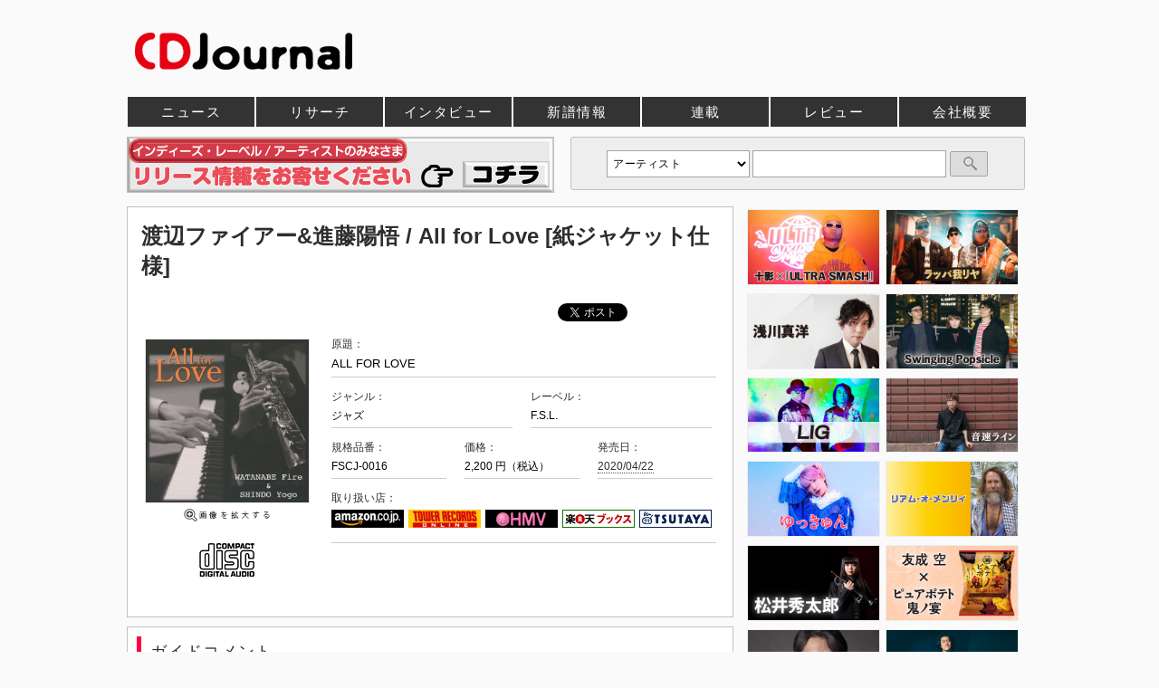

--- FILE ---
content_type: text/html; charset=EUC-JP
request_url: https://artist.cdjournal.com/d/all-for-love/4120030657
body_size: 27091
content:
<!DOCTYPE html><html xmlns="https://www.w3.org/1999/xhtml" xml:lang="ja" lang="ja">
<head>
<!-- Google Tag Manager -->
<script>(function(w,d,s,l,i){w[l]=w[l]||[];w[l].push({'gtm.start':
new Date().getTime(),event:'gtm.js'});var f=d.getElementsByTagName(s)[0],
j=d.createElement(s),dl=l!='dataLayer'?'&l='+l:'';j.async=true;j.src=
'https://www.googletagmanager.com/gtm.js?id='+i+dl;f.parentNode.insertBefore(j,f);
})(window,document,'script','dataLayer','GTM-KW8DDX4');</script>
<!-- End Google Tag Manager -->

<meta http-equiv="content-type" content="text/html; charset=euc-jp" />
<meta http-equiv="content-script-type" content="text/javascript" />
<meta http-equiv="content-style-type"  content="text/css" />
<meta http-equiv='X-UA-Compatible' content='IE=10' /><meta http-equiv='Pragma' content='no-cache'>
<meta http-equiv='Cache-Control' content='no-cache'>
<meta http-equiv='Expires' content='Thu, 01 Dec 1994 16:00:00 GMT'>
<meta name="twitter:card" content="summary_large_image" />
<meta name="twitter:site" content="@CDJournal_staff" />
<meta name="twitter:title" content="渡辺ファイアー&進藤陽悟 / All for Love [紙ジャケット仕様] - CDJournal" />
<meta name="twitter:description" content="渡辺ファイアー&進藤陽悟 / All for Love [紙ジャケット仕様] のリリース情報、レビュー、関連するニュースやタイアップ情報など" />
<meta property="fb:app_id" content="305428016719311" />
<meta property='og:url' content='https://artist.cdjournal.com/d/all-for-love/4120030657' />
<meta property='og:type' content='article' />
<meta property='og:title' content='渡辺ファイアー&進藤陽悟 / All for Love [紙ジャケット仕様] - CDJournal' />
<meta property='og:description' content='渡辺ファイアー&進藤陽悟 / All for Love [紙ジャケット仕様] のリリース情報、レビュー、関連するニュースやタイアップ情報など' />
<meta name="twitter:image" content="https://www.cdjournal.com/image/jacket/large/412003/4120030657.jpg" />
<meta property='og:image' content='https://www.cdjournal.com/image/jacket/large/412003/4120030657.jpg' />
<!--龠龠龠-->
<title>渡辺ファイアー&進藤陽悟 / All for Love [紙ジャケット仕様] - CDJournal</title>
<meta name='description' content="渡辺ファイアー&進藤陽悟 / All for Love [紙ジャケット仕様] のリリース情報、レビュー、関連するニュースやタイアップ情報など">
<meta name='keywords' content='渡辺ファイアー&進藤陽悟 / All for Love [紙ジャケット仕様],ニュース,インタビュー,レビュー,楽曲コメント,タイアップ,CD,DVD,Blu-ray,動画,試聴'>
<meta name='verify-v1' content='4LCx1zeYnFJostuP2G8XLN0Ho25uavW++IN0LcXYZnU=' >
<link rel='canonical' href='https://artist.cdjournal.com/d/all-for-love/4120030657'>
<link rel='shortcut icon' href='https://www.cdjournal.com/main/img/kihon/favicon.ico' />
<link rel='stylesheet' href='https://www.cdjournal.com/main/parts_css/kihon.css?20191003' type='text/css'>
<link rel='stylesheet' href='https://artist.cdjournal.com/parts_css/contents/list.css?20191003' type='text/css'>
<link rel='stylesheet' href='https://artist.cdjournal.com/parts_css/disc_contents.css?20191216' type='text/css'>
<link rel='stylesheet' href='https://www.cdjournal.com/main/parts_modal/modalbox.css' type='text/css'>
<script language="JavaScript">
<!--
	function jumpGenre(x){
		location = x ;
	}

	function openWindow(theURL,winName,winSize) { //v2.0
  		window.open(theURL,winName,winSize);
	}

	var GB_ROOT_DIR = "../../parts_screen/";

	function cdjform_on(y){
		m = document.search_cdj.keyword.value;
		
		if(m == "アーティスト名や記事本文が検索できます。約25万件"){
			document.search_cdj.keyword.value = "";
		}
		
		window.document.onkeydown = checkCSRKey;
	}

	function check(){
		m = document.search_cdj.keyword.value;
		if(m == ""){
			alert("キーワードを入力してください");
			return false;
		}
		
		if(m == "アーティスト名や記事本文が検索できます。約25万件"){
			alert("キーワードを入力してください");
			return false;
		}

	}


//-->
</script><link rel='alternate' type='application/rss+xml' title='CDJournal.com 最新更新情報' href='https://www.cdjournal.com/rss/news.xml' />
<script async='async' src='https://www.googletagservices.com/tag/js/gpt.js'></script>
<script>
  var googletag = googletag || {};
  googletag.cmd = googletag.cmd || [];
</script>

<script>
  googletag.cmd.push(function() {
    googletag.defineSlot('/21797980270/CDJ001', [728, 90], 'div-gpt-ad-1550555861597-0').addService(googletag.pubads());
    googletag.pubads().enableSingleRequest();
    googletag.enableServices();
  });
</script>

<script>
  googletag.cmd.push(function() {
    googletag.defineSlot('/21797980270/CDJ002', [468, 60], 'div-gpt-ad-1550626770784-0').addService(googletag.pubads());
    googletag.pubads().enableSingleRequest();
    googletag.enableServices();
  });
</script>

<script>
  googletag.cmd.push(function() {
    googletag.defineSlot('/21797980270/CDJ003', [300, 250], 'div-gpt-ad-1550627473925-0').addService(googletag.pubads());
    googletag.pubads().enableSingleRequest();
    googletag.enableServices();
  });
</script>

<script>
  googletag.cmd.push(function() {
    googletag.defineSlot('/21797980270/CDJ004', [300, 250], 'div-gpt-ad-1550635531733-0').addService(googletag.pubads());
    googletag.pubads().enableSingleRequest();
    googletag.enableServices();
  });
</script>


</head><body>
<!-- Google Tag Manager (noscript) -->
<noscript><iframe src="https://www.googletagmanager.com/ns.html?id=GTM-KW8DDX4"
height="0" width="0" style="display:none;visibility:hidden"></iframe></noscript>
<!-- End Google Tag Manager (noscript) -->

<a name='pagetop'></a><div id='over_head'><div id='top_logo'><a href='https://www.cdjournal.com/' class='border'><h1 style='line-height:0;'><img src='https://www.cdjournal.com/image/banner/1000/cdj.jpg' alt='音楽、映画の情報サイト、CDJournal (CDジャーナル)'></h1></a></div><!--
<script async src="//pagead2.googlesyndication.com/pagead/js/adsbygoogle.js"></script>
<ins class="adsbygoogle"
     style="display:inline-block;width:728px;height:90px"
     data-ad-client="ca-pub-8135477952737206"
     data-ad-slot="2927233607"></ins>
<script>
(adsbygoogle = window.adsbygoogle || []).push({});
</script>
-->


<!--<div style='float:right'>-->
<div style='display: -webkit-flex;display: flex;'>

<!-- /21797980270/CDJ001 -->
<div id='div-gpt-ad-1550555861597-0' style='height:90px; width:728px;'>
<script>
googletag.cmd.push(function() { googletag.display('div-gpt-ad-1550555861597-0'); });
</script>
</div>
</div>

<!-- Edge対応で挿入  -->
<!--div style='clear:both;margin-bottom:-10px;'></div-->

</div><div id='head_body'><div id='head_con'>
<div id='navi_main'><ul><li class="news"><a href='https://www.cdjournal.com/main/news/' title='ニュース'  >ニュース</a></li><li class="research"><a href='https://www.cdjournal.com/main/research/' title='リサーチ'  >リサーチ</a></li><li class="cdjpush"><a href='https://www.cdjournal.com/main/cdjpush/' title='インタビュー'  >インタビュー</a></li><li class="release"><a href='https://www.cdjournal.com/release/' title='新譜情報'  >新譜情報</a></li><li class="special"><a href='https://www.cdjournal.com/main/special/' title='連載'  >連載</a></li><li class="chart"><a href='https://www.cdjournal.com/main/chart/' title='チャート'  >チャート</a></li><li class="disc"><a href='https://www.cdjournal.com/main/disc/' title='レビュー'  >レビュー</a></li><li class="Company/corporate"><a href='https://www.cdjournal.com/Company/corporate/' title='会社概要'  >会社概要</a></li></ul></div></div></div><div id='con'><div id='contents_body'><script type='text/JavaScript' src='https://artist.cdjournal.com/parts_lightbox/prototype.js'></script>
<script type='text/JavaScript' src='https://artist.cdjournal.com/parts_lightbox/effects.js'></script>
<script type='text/JavaScript' src='https://artist.cdjournal.com/parts_lightbox/lightbox.js'></script>
<script type='text/JavaScript' src='https://artist.cdjournal.com/parts_tooltips/disc_tooltips.js'></script>
<script type='text/JavaScript' src='https://artist.cdjournal.com/parts_script/disc_style.js'></script>
<div id='search_box_right'><form name='search_cdj' method='POST' action='https://www.cdjournal.com/search/search_check/' onSubmit='return check()'><select name='target' class='target'><option value='a' selected >アーティスト</option><option value='cd'>タイトル(CD)</option><option value='av'>タイトル(DVD/Blu-ray)</option></select><input type='text' name='keyword' class='keyword' value=""><input type='submit' value='' class='submit'></form>
</div>
<div id='contents_tree'><div style='margin:-79px 0 0 0;height:65px;'><a href='https://www.cdjournal.com/Company/corporate/support.php' style='border:none;' target='_blank'><img src='https://www.cdjournal.com/image/banner/470/NewRelease.gif?20190624'  style='border: 1px #C0C0C0 solid;'></a></div></div><div class='container'><div id='center_body'><div id='main_body'><h1 id='NWrelart:Head'><span itemprop='itemreviewed'>渡辺ファイアー&進藤陽悟 / All for Love [紙ジャケット仕様]</span></h1><div id='artist_sub' class='text_right'><div id='bookmark'><a href="https://twitter.com/share" class="twitter-share-button">ツイート</a><script>!function(d,s,id){var js,fjs=d.getElementsByTagName(s)[0],p=/^http:/.test(d.location)?'http':'https';if(!d.getElementById(id)){js=d.createElement(s);js.id=id;js.src=p+'://platform.twitter.com/widgets.js';fjs.parentNode.insertBefore(js,fjs);}}(document, 'script', 'twitter-wjs');</script><!-- <div id="fb-root"></div> -->
<script>(function(d, s, id) {
  var js, fjs = d.getElementsByTagName(s)[0];
  if (d.getElementById(id)) return;
  js = d.createElement(s); js.id = id;
  js.src = 'https://connect.facebook.net/ja_JP/sdk.js#xfbml=1&version=v3.2&appId=305428016719311&autoLogAppEvents=1';
  fjs.parentNode.insertBefore(js, fjs);
}(document, 'script', 'facebook-jssdk'));</script>

<div class="fb-share-button" data-href="
https://artist.cdjournal.com/d/all-for-love/4120030657" data-layout="button_count" data-size="small" data-mobile-iframe="true"><a target="_blank" href="https://www.facebook.com/sharer/sharer.php?u=https%3A%2F%2Fdevelopers.facebook.com%2Fdocs%2Fplugins%2F&amp;src=sdkpreparse" class="fb-xfbml-parse-ignore">シェア</a></div>
<a href="https://b.hatena.ne.jp/entry/https://artist.cdjournal.com/d/all-for-love/4120030657" class="hatena-bookmark-button" data-hatena-bookmark-title="CDJournal.com" data-hatena-bookmark-layout="standard" title="はてなブックマークに追加"><img src="https://b.st-hatena.com/images/entry-button/button-only.gif" alt="はてなブックマークに追加" width="20" height="20" style="border: none;" /></a><script type="text/javascript" src="https://b.st-hatena.com/js/bookmark_button.js" charset="utf-8" async="async"></script></div></div>
<div style='clear:both;'></div><div id='discdata_left_body' class='text_center'><a href='https://www.cdjournal.com/image/jacket/large/412003/4120030657.jpg' title='渡辺ファイアー&進藤陽悟 / All for Love [紙ジャケット仕様]' rel='lightbox[disc]' class='border'><img src='https://www.cdjournal.com/image/jacket/large/412003/4120030657.jpg' class='main' alt="渡辺ファイアー&進藤陽悟 / All for Love [紙ジャケット仕様]" title="渡辺ファイアー&進藤陽悟 / All for Love [紙ジャケット仕様]"></a><br /><a href='https://www.cdjournal.com/image/jacket/large/412003/4120030657.jpg' title='渡辺ファイアー&進藤陽悟 / All for Love [紙ジャケット仕様]' rel='lightbox[disc]' class='border'><img src='https://www.cdjournal.com/main/img/lightbox/zoom.gif'></a><div id='format_body' class='m_top'><img src='https://artist.cdjournal.com/img/disc/cd.gif' alt='CD' class='m_bottom'></div></div><div id='discdata_right_body'><ul class='discdata'><li class='all'>原題：<div id='disc_info'>ALL FOR LOVE</div></li><li class='long right'>ジャンル：<div id='disc_info' class='small'>ジャズ</div></li><li class='long'>レーベル：<div id='disc_info' class='small'>F.S.L.</div></li><li class='right'>規格品番：<div id='disc_info' class='small'>FSCJ-0016</div></li><li class='right'>価格：<div id='disc_info' class='small'>2,200 円（税込）</div></li><li>発売日：<div id='disc_info' class='small'><a href='https://www.cdjournal.com/main/calendar/20200422'>2020/04/22</a></div></li><li class='all'>取り扱い店：<div><a href='https://www.cdjournal.com/main/artist/kno.php?shop=amazon&lno=4120030657' target='_blank' class='border'><img src='https://www.cdjournal.com/main/img/shop/amazon.gif' class='line' alt='渡辺ファイアー&進藤陽悟 / All for Love [紙ジャケット仕様]をAmazon.co.jpで購入する' title='渡辺ファイアー&進藤陽悟 / All for Love [紙ジャケット仕様]をAmazon.co.jpで購入する' /></a><a href='https://www.cdjournal.com/main/artist/link.php?shop=tower&lno=FSCJ-0016' target='_blank' class='border'><img src='https://www.cdjournal.com/main/img/shop/tower.gif' class='line' alt='渡辺ファイアー&進藤陽悟 / All for Love [紙ジャケット仕様]を@TOWER.JPで購入する' title='渡辺ファイアー&進藤陽悟 / All for Love [紙ジャケット仕様]を@TOWER.JPで購入する' /></a><a href='https://www.cdjournal.com/main/artist/link.php?shop=hmv_a&lno=FSCJ0016' target='_blank' class='border'><img src='https://www.cdjournal.com/main/img/shop/hmv.gif' class='line' alt='渡辺ファイアー&進藤陽悟 / All for Love [紙ジャケット仕様]をHMV.co.jpで購入する' title='渡辺ファイアー&進藤陽悟 / All for Love [紙ジャケット仕様]をHMV.co.jpで購入する' /></a><a href='https://www.cdjournal.com/main/artist/kno.php?shop=rakuten&lno=4120030657' target='_blank' class='border'><img src='https://www.cdjournal.com/main/img/shop/rakuten.gif' class='line' alt='渡辺ファイアー&進藤陽悟 / All for Love [紙ジャケット仕様]を楽天ブックスで購入する' title='渡辺ファイアー&進藤陽悟 / All for Love [紙ジャケット仕様]を楽天ブックスで購入する' /></a><a href='https://www.cdjournal.com/main/artist/link.php?shop=tsutaya&lno=4120030657' target='_blank' class='border'><img src='https://www.cdjournal.com/main/img/shop/tsutaya.gif' class='line' alt='渡辺ファイアー&進藤陽悟 / All for Love [紙ジャケット仕様]をTSUTAYAで購入する' title='渡辺ファイアー&進藤陽悟 / All for Love [紙ジャケット仕様]をTSUTAYAで購入する'/></a></div><div></div></li></ul><div class='sub_under'></div></div></div><div class='review_body'><div id='prof_category'>ガイドコメント</div><div class='cmt m_top' id='NWrelart:Body' ><span itemprop='description'>森山威男のグループや自己のバンドで活躍するサックス奏者、渡辺ファイアーと、ピアニストの進藤陽悟によるデュオ作品。二人のオリジナル曲を中心に、バカラックやベニー・ゴルソンの名曲も収録。</span></div></div><script language='JavaScript' src='https://artist.cdjournal.com/d/sub/itunes.js'></script>
<div id='NWrelart:Body' class='review_body'><div id='prof_category'>収録曲</div><div class='songlist'><div class='song'><span class='song_left'>01</span><span class='song_title'>ALFIE</span></div>
<div class='song'><span class='song_left'>02</span><span class='song_title'>ALL FOR LOVE</span></div>
<div class='song'><span class='song_left'>03</span><span class='song_title'>BLUE LAKE</span></div>
<div class='song'><span class='song_left'>04</span><span class='song_title'>SUPER SHOT</span></div>
<div class='song'><span class='song_left'>05</span><span class='song_title'>MONK A - KA!</span></div>
<div class='song'><span class='song_left'>06</span><span class='song_title'>PICADOR</span></div>
<div class='song'><span class='song_left'>07</span><span class='song_title'>OUTER MAKER</span></div>
<div class='song'><span class='song_left'>08</span><span class='song_title'>GLOW OF THE SUNSET</span></div>
<div class='song'><span class='song_left'>09</span><span class='song_title'>VENUS</span></div>
<div class='song'><span class='song_left'>10</span><span class='song_title'>LULLABY</span></div>
<div class='song'><span class='song_left'>11</span><span class='song_title'>I REMEMBER CLIFFORD</span></div>
</div></div>
<div class='review_body'><div id='prof_category'>仕様</div><div class='m_left m_top'>紙ジャケット仕様</div></div><div class='review_body'><div id='prof_category'>演奏</div><div class='m_left m_top'>渡辺ファイアー(SS,AS,BRS) 進藤陽悟(P)</div></div><div class='review_body'><div id='prof_category'>録音</div><div class='m_left m_top'>2019.12</div></div>
<script type='text/javascript'>
<!--
window.onload = function(){
enableTooltips('jakect_body');
enableTooltips('format_body');
new Spry.Widget.Accordion("Accordion1", {
duration: 200,
defaultPanel : 0,
useFixedPanelHeights : false
});
}

function after_itunes_song(){
itunes_song('101', '');
}

function xml_al_jacket(x,y){
if(x == 0){
document.getElementById(y).style.height = '100px';
} else {
document.getElementById(y).style.height = '14px';
}
}
//-->
</script>
<div id='artist_body' class='m_top'><div id='prof_category'>アーティスト</div><ul class='artist'><li><div class='art_left text_center'><a href='https://artist.cdjournal.com/artist.php?ano=143287' class='border'><img src='https://www.cdjournal.com/image/jacket/100/410705/4107051761.jpg' class='art' alt="進藤陽悟" title="進藤陽悟"></a></div><div class='art_right_img'><div class='m_bottom'><strong><a href='https://artist.cdjournal.com/artist.php?ano=143287'>進藤陽悟</a></strong></div><div class='profile'>1970年生まれ、京都府京都市出身のジャズ・ピアニスト。上京後に板橋文夫にピアノ、久米大作にキーボードを師事。21歳から始動し、ファンキー末吉、ウェイウェイ・ウーらと“五星旗”を結成。ニューヨーク、香港、北京など海外でも録音やライヴを行なう……</div><div class='no_image_p'></div></div></li><div class='sub_under'></div><li><div class='art_left text_center'><a href='https://artist.cdjournal.com/artist.php?ano=209844' class='border'><img src='https://www.cdjournal.com/main//img/kihon/noimage.jpg' class='main' /></a></div><div class='art_right'><div class='m_bottom'><strong><a href='https://artist.cdjournal.com/artist.php?ano=209844'>渡辺ファイアー</a></strong></div></div></li><div class='sub_under'></div></ul><div class='text_right' id='disc_artist_navi'></div>
</div><div id='data_request'><div class='m_bottom'><strong>※ 掲載情報に間違い、不足がございますか？</strong><div class='m_left'>└ 間違い、不足等がございましたら、<a href='https://www.cdjournal.com/main/help/contact.php?url=1'>こちら</a>からお知らせください。</div></div><div><strong>※ 当サイトに掲載している記事や情報はご提供可能です。</strong><div class='m_left'>└ ニュースやレビュー等の記事、あるいはCD・DVD等のカタログ情報、いずれもご提供可能です。<br />　　 詳しくは<a href='https://www.cdjournal.com/Company/prouse/dataservice.php' target='_blank'>こちら</a>をご覧ください。</div></div></div><script language='JavaScript'>
<!--
//-->
</script>
</div><div id='right_body_' style='margin-left:15px;'><div class='m_top' style='margin-bottom:15px;'>
<!--
<iframe src="https://rcm-fe.amazon-adsystem.com/e/cm?o=9&p=12&l=ur1&category=foodbeverage&f=ifr&linkID=26b233620c86aef3d0d875179a20e134&t=cdjournalcom-22&tracking_id=cdjournalcom-22" width="300" height="250" scrolling="no" border="0" marginwidth="0" style="border:none;" frameborder="0"></iframe>
-->

</div>
<!--
<iframe src="//banners.itunes.apple.com/banner.html?partnerId=&aId=10lpge&bt=promotional&at=Music&st=apple_music&c=jp&l=ja-JP&w=300&h=250&rs=1" frameborder=0 style="overflow-x:hidden;overflow-y:hidden;width:300px;height:250px;border:0px"></iframe>
-->
<div id='cdjpush_br'><a href='https://www.cdjournal.com/main/cdjpush/tokage/1000001808' title='[インタビュー]　十影とULTRA-VYBEによるマイク・パフォーマンス・プロジェクト『ULTRA SMASH』誕生' class='border'><img src='https://www.cdjournal.com/image/interview/top/interview1808.jpg' alt='[インタビュー]　十影とULTRA-VYBEによるマイク・パフォーマンス・プロジェクト『ULTRA SMASH』誕生'/></a><a href='https://www.cdjournal.com/main/cdjpush/rappagariya/1000001807' title='[インタビュー]　「ヤバスギルスキル」30周年。我リヤのニュー・アルバム完成!! ラッパ我リヤ' class='border'><img src='https://www.cdjournal.com/image/interview/top/interview1807.jpg' alt='[インタビュー]　「ヤバスギルスキル」30周年。我リヤのニュー・アルバム完成!! ラッパ我リヤ' class='push_r'/></a><br /><a href='https://www.cdjournal.com/main/cdjpush/-/1000001805' title='[インタビュー]　『WBS』のテーマ曲などでおなじみの作曲家 初めての自身名義のアルバムを発表 浅川真洋' class='border'><img src='https://www.cdjournal.com/image/interview/top/interview1805.jpg' alt='[インタビュー]　『WBS』のテーマ曲などでおなじみの作曲家 初めての自身名義のアルバムを発表 浅川真洋'/></a><a href='https://www.cdjournal.com/main/cdjpush/swinging-popsicle/1000001806' title='[インタビュー]　ポプシ30周年！マイペースに活動を続ける彼らが2ヵ月連続7インチを発表 Swinging Popsicle' class='border'><img src='https://www.cdjournal.com/image/interview/top/interview1806.jpg' alt='[インタビュー]　ポプシ30周年！マイペースに活動を続ける彼らが2ヵ月連続7インチを発表 Swinging Popsicle' class='push_r'/></a><br /><a href='https://www.cdjournal.com/main/cdjpush/lig-osamu-sato--tomohiko-gondo/1000001804' title='[インタビュー]　佐藤理とゴンドウトモヒコの新ユニットが、聴覚と視覚を刺激するアルバムを発表 LIG' class='border'><img src='https://www.cdjournal.com/image/interview/top/interview1804.jpg' alt='[インタビュー]　佐藤理とゴンドウトモヒコの新ユニットが、聴覚と視覚を刺激するアルバムを発表 LIG'/></a><a href='https://www.cdjournal.com/main/cdjpush/onso9line/1000001803' title='[インタビュー]　デビュー20周年 再始動を告げる新作EP 音速ライン' class='border'><img src='https://www.cdjournal.com/image/interview/top/interview1803.jpg' alt='[インタビュー]　デビュー20周年 再始動を告げる新作EP 音速ライン' class='push_r'/></a><br /><a href='https://www.cdjournal.com/main/cdjpush/yukkyun/1000001801' title='[インタビュー]　私は私にできることを歌にしていく ゆっきゅんのニューEP' class='border'><img src='https://www.cdjournal.com/image/interview/top/interview1801.jpg' alt='[インタビュー]　私は私にできることを歌にしていく ゆっきゅんのニューEP'/></a><a href='https://www.cdjournal.com/main/cdjpush/liam-o-maonlai/1000001802' title='[インタビュー]　来日公演を目前に控え、孤高のソウル・シンガーが発表する17年ぶりの新作『PRAYER』 リアム・オ・メンリィ' class='border'><img src='https://www.cdjournal.com/image/interview/top/interview1802.jpg' alt='[インタビュー]　来日公演を目前に控え、孤高のソウル・シンガーが発表する17年ぶりの新作『PRAYER』 リアム・オ・メンリィ' class='push_r'/></a><br /><a href='https://www.cdjournal.com/main/cdjpush/matsui-shutaro/1000001800' title='[インタビュー]　今春のカルテットでのツアーを録音した『FRAGMENTS - CONCERT HALL LIVE 2025』を発表 松井秀太郎' class='border'><img src='https://www.cdjournal.com/image/interview/top/interview1800.jpg' alt='[インタビュー]　今春のカルテットでのツアーを録音した『FRAGMENTS - CONCERT HALL LIVE 2025』を発表 松井秀太郎'/></a><a href='https://www.cdjournal.com/main/cdjpush/tomonari-sora/1000001798' title='[インタビュー]　友成空の大ヒット曲「鬼ノ宴」が湖池屋とコラポレーション クセになる辛さの「ピュアポテト 鬼ノ宴」誕生' class='border'><img src='https://www.cdjournal.com/image/interview/top/interview1798.jpg' alt='[インタビュー]　友成空の大ヒット曲「鬼ノ宴」が湖池屋とコラポレーション クセになる辛さの「ピュアポテト 鬼ノ宴」誕生' class='push_r'/></a><br /><a href='https://www.cdjournal.com/main/cdjpush/senju-akira/1000001799' title='[インタビュー]　オーケストラとともに過去・現在・未来を紡ぐ活動40周年記念アルバム『RE-BORN』 千住明' class='border'><img src='https://www.cdjournal.com/image/interview/top/interview1799.jpg' alt='[インタビュー]　オーケストラとともに過去・現在・未来を紡ぐ活動40周年記念アルバム『RE-BORN』 千住明'/></a><a href='https://www.cdjournal.com/main/cdjpush/soshina/1000001797' title='[インタビュー]　自らの本名を冠したセカンド・アルバム完成！　今作に込めた想いとは― 粗品' class='border'><img src='https://www.cdjournal.com/image/interview/top/interview1797.jpg' alt='[インタビュー]　自らの本名を冠したセカンド・アルバム完成！　今作に込めた想いとは― 粗品' class='push_r'/></a></div><div class='sticky'><div id='rensai_br'><div class='adspace' style='margin:15px 0 0 0;'></div><div style='margin:0 0 10px 0;'><a href='https://www.cdjournal.com/main/cdjpush/tamagawa-daifuku/2000000812' class='border'><img src='https://www.cdjournal.com/image/banner/300/br/tamagawa.jpg' alt='https://www.cdjournal.com/main/cdjpush/tamagawa-daifuku/2000000812'></a></div><div style='margin:10px 0;'><a href='https://www.cdjournal.com/main/special/showa_shonen/798/f' class='border'><img src='https://www.cdjournal.com/image/special/300/special798.jpg' alt='https://www.cdjournal.com/main/special/showa_shonen/798/f'></a></div><div style='margin:10px 0;'><a href='https://www.cdjournal.com/main/special/high-collar-high-resolution/711' class='border'><img src='https://www.cdjournal.com/image/special/300/special711.jpg?20181022' alt='e-onkyo musicではじめる ハイカラ ハイレゾ生活'></a></div><div style='margin:10px 0;'><a href='https://www.cdjournal.com/main/special/kaede/804/f' class='border'><img src='https://www.cdjournal.com/image/special/300/special804.jpg' alt='Kaede 深夜のつぶやき'></a></div></div><div class='banner m_bottom' id='banner300_top'>
<!-- /21797980270/CDJ003 -->
<div id='div-gpt-ad-1550627473925-0' style='height:250px; width:300px;'>
<script>
googletag.cmd.push(function() { googletag.display('div-gpt-ad-1550627473925-0'); });
</script>
</div>


</div><div class='sticky'><div id='banner_one'></div><div id='banner_two'></div></div></div><div id='contents_under'></div>
</div></div></div></div><a name='under_menu'></a><div id='under'><div id='under_sitemap' class='p_top'><div class='under_list'><div>会社案内</div><ul><li><a href='https://www.cdjournal.com/Company/corporate' target='_blank'>(株)シーディージャーナル について</a></li><li><a href='https://www.cdjournal.com/Company/products/' target='_blank'>出版物のご案内 （雑誌およびムック）</a></li><li><a href='https://www.cdjournal.com/Company/prouse/dataservice.php' target='_blank'>音楽関連データの提供サービスについて</a></li></ul></div><div class='under_list'><div>お問い合わせ</div><ul><li><a href='https://www.cdjournal.com/main/help/contact.php' target='_blank'>お問い合わせ（総合）</a></li><li><a href='https://www.cdjournal.com/main/help/contact.php?type=1' target='_blank'>ニュース等掲載についてのお問い合わせ</a></li><li><a href='https://www.cdjournal.com/main/help/contact.php' target='_blank'>データ提供サービス／広告掲載についてのお問い合わせ</a></li></ul><div class='sub_under'></div></div><div class='under_list'><div>RSS <img src="https://www.cdjournal.com/main//img/rss/rss_icon.gif"></div><ul><li><a href='https://www.cdjournal.com/rss/news.xml'>新着記事（ニュース / インタビュー など）<div style='font-size:10px;'></div></a></li></ul><ul><li><a href='https://www.cdjournal.com/main/help/privacy.php' >個人情報取り扱いについて</a></li></ul></div><div class='sub_under'></div><div id='under_about_body'><img src='https://www.cdjournal.com/main/img/kihon/L_mark.jpg' style='width:200px;' class='middle m_right left' /><img src='https://www.cdjournal.com/main/img/streaming/jasrac.png' style='height:50px;' class='middle m_right left' />弊社サイトでは、CD、DVD、楽曲ダウンロード、グッズの販売は行っておりません。<br />JASRAC許諾番号：9009376005Y31015<div class='text_right copyright'>Copyright &copy; CDJournal All Rights Reserved.</div></div></div>
</div>

</body></html>	

--- FILE ---
content_type: text/html; charset=utf-8
request_url: https://www.google.com/recaptcha/api2/aframe
body_size: 268
content:
<!DOCTYPE HTML><html><head><meta http-equiv="content-type" content="text/html; charset=UTF-8"></head><body><script nonce="uQsaOxqxWXNwwMcNGfNsAw">/** Anti-fraud and anti-abuse applications only. See google.com/recaptcha */ try{var clients={'sodar':'https://pagead2.googlesyndication.com/pagead/sodar?'};window.addEventListener("message",function(a){try{if(a.source===window.parent){var b=JSON.parse(a.data);var c=clients[b['id']];if(c){var d=document.createElement('img');d.src=c+b['params']+'&rc='+(localStorage.getItem("rc::a")?sessionStorage.getItem("rc::b"):"");window.document.body.appendChild(d);sessionStorage.setItem("rc::e",parseInt(sessionStorage.getItem("rc::e")||0)+1);localStorage.setItem("rc::h",'1768933569496');}}}catch(b){}});window.parent.postMessage("_grecaptcha_ready", "*");}catch(b){}</script></body></html>

--- FILE ---
content_type: text/css
request_url: https://www.cdjournal.com/main/parts_css/kihon.css?20191003
body_size: 17868
content:
*{
	margin:0;
	padding:0;
	border:none;
/*	font-family: Verdana,Arial,sans-serif;*/
	font-family: "游ゴシック Medium", "Yu Gothic Medium", "游ゴシック体", YuGothic, "ヒラギノ角ゴ Pro", "Hiragino Kaku Gothic Pro", "メイリオ", "Meiryo", sans-serif;
}

body{
	font-size:12px;
	text-align:center;
	width:100%;
	height:100%;
	background-color:#FAFAFA;

}
/* ------------------------------------ */
/* ------------------------------------ */
#over_head{
	color:#666666;
	width:1000px;
	font-size:11px;
	margin:8px auto;
	text-align:left;
}

#top_logo{
	float:left;
/*	margin:5px auto;*/
}

#top_logo img{
	height:90px;
}

#top_banner{
	margin:5px 0 5px 263px;
}
#top_banner img{
	height:90px;
}

#top_banner a{
	border:none;
}


#head_body{
/*		background-color:#DADADA;*/
}

#head_con{
	color:#000000;
	width:1000px;
	margin:0 auto;
	text-align:left;
/*	background-color:#DADADA;*/
	background-color:#FAFAFA;
}

#con{
	color:#2e2e2e;
	width:1000px;
	margin:0 auto;
	text-align:left;
}

#contents_body{
	clear:left;
	padding-top:10px;
}

#contents_under{
	clear:left;
	padding:20px 0 0 0;
}
/* ------------------------------------ */
/* ------------------------------------ */
a{
	border-bottom:1px dotted #515151;
	text-decoration:none;
}

a:link{color:#2e2e2e;}
a:visited{color:#2e2e2e;}
a:hover{
/*
	color:#EF4135;
	border-bottom:1px solid #EF4135;
*/
}

a:active{color:#069;}

a.border{border:none;}
a.border:hover{border:none;}

a.wt{border-bottom:1px dotted #FFFFFF;}
a.wt:link{color:#FFFFFF;}
a.wt:visited{color:#FFFFFF;}
a.wt:hover{
	color:#FFFFFF;
	border-bottom:1px solid #FFFFFF;
}
a.wt:active{color:#FFFFFF;}
/* ------------------------------------ */
/* ------------------------------------ */
.m_top{margin-top:10px;}
.m_bottom{margin-bottom:10px;}
.m_right{margin-right:10px;}
/*.m_left{margin-left:10px;}*/

.p_top{padding-top:10px;}
.p_bottom{padding-bottom:10px;}
.p_right{padding-right:10px;}
.p_left{padding-left:10px;}
/* ------------------------------------ */
/* ------------------------------------ */
.b_top{border-top:1px solid #DDDDDD;}
.b_bottom{border-bottom:1px solid #DDDDDD;}
.b_right{border-right:1px solid #DDDDDD;}
.b_left{border-left:1px solid #DDDDDD;}
/* ------------------------------------ */
/* ------------------------------------ */
.text_right{text-align:right;}
.text_left{text-align:left;}
.text_center{text-align:center;}
/* ------------------------------------ */
/* ------------------------------------ */
img{border:none;}
img.middle{vertical-align:middle;}
img.left{float:left;}
img.left_mini{float:left;}

img.right{
	float:right;
	margin:0 0 10px 20px;
}
img.border{border:1px solid #333333;}
img.line{margin-right:5px;}
img{-webkit-backface-visibility: hidden;}

/* ------------------------------------ */
/* ------------------------------------ */
h1{font-size:27px;}
h2{font-size:22px;}
h3{font-size:18px;}
h4{font-size:14px;}
h5{font-size:12px;}
/* ------------------------------------ */
/* ------------------------------------ */
.wt{color:#FFFFFF;}
/* ------------------------------------ */
/* ------------------------------------ */
span.line{text-decoration:line-through;}
/* ------------------------------------ */
/* ------------------------------------ */
#search_box {
	width:990px;
	height:30px;
	margin:0 0 8px 0;
	padding:10px 0px 10px 0px;
	text-align:center;
	background-color:#EEEEEE;
	border:1px solid #C0C0C0;
}

#search_box select.target{
	width:13em;
	margin:0;
	padding:2px 0;
	font-size:13px;
	letter-spacing:0.05em;
	height:28px;
	background-color:#FFFFFF;
	border: none;
	border-radius: 2px;
	outline: 1px solid #A4A4A4;
}

/*
#search_box input.keyword{
	width:16em;
	font-size:13px;
	margin:0 0 0 5px;
	padding:2px 2px;
	vertical-align:top;
	height:22px;
	background-color:#FFFFFF;
	border:1px solid #C0C0C0;
}
*/

#search_box input.keyword{
	width:16em;
	font-size:13px;
	margin:0 0 0 5px;
	padding:0 2px;
	vertical-align:top;
	height:28px;
	background-color:#FFFFFF;
	border: none;
	border-radius: 2px;
	outline: 1px solid #A4A4A4;
}

#search_box input.submit{
	width:3em;
	font-size:14px;
	margin:0 0 0 5px;
	padding:2px 0;
	vertical-align:top;
	height:28px;
	background: url(https://www.cdjournal.com/main/img/search/icon_search.gif) center center no-repeat;
	background-color:#DCDCDC;
	border:1px solid #C0C0C0;
}

/* ------------------------------------ */
/* ------------------------------------ */
#search_box_right {
	width:500px;
	height:38px;
	margin:0 10px 20px 490px;
	padding:15px 0 4px 0;
	text-align:center;
	background-color:#EEEEEE;
	border:1px solid #C0C0C0;
	border-radius: 3px;
}

/*
#search_box_right select.target{
	width:13em;
	margin:0;
	padding:2px 0 2px 0;
	font-size:12px;
	letter-spacing:0.05em;
	height:28px;
	background-color:#FFFFFF;
	border:1px solid #A4A4A4;
	border-radius:2px;
}
*/

#search_box_right select.target{
	width:13em;
	margin:0;
	padding:0 2px;
	/*padding:2px 0 2px 0;*/
	font-size:12px;
	letter-spacing:0.05em;
	height:28px;
	background-color:#FFFFFF;
	border: none;
	border-radius: 2px;
	outline: 1px solid #A4A4A4;
}

/*
#search_box_right input.keyword{
	width:16em;
	font-size:13px;
	margin:0 0 0 5px;
	padding:2px 2px;
	vertical-align:top;
	height:22px;
	background-color:#FFFFFF;
	border:1px solid #A4A4A4;
	border-radius:2px;
}
*/

#search_box_right input.keyword{
width:16em;
font-size:13px;
margin:0 0 0 5px;
padding:0 2px;
/*padding:2px 2px;*/
vertical-align:top;
height:28px;
background-color:#FFFFFF;
border: none;
border-radius: 2px;
outline: 1px solid #A4A4A4;
}

#search_box_right input.submit{
	width:3em;
	font-size:14px;
	margin:0 0 0 5px;
	padding:2px 0;
	vertical-align:top;
	height:28px;
	background: url(https://www.cdjournal.com/main/img/search/icon_search.gif) center center no-repeat;
	background-color:#DCDCDC;
	border:1px solid #A4A4A4;
	border-radius: 2px;
}

/* ------------------------------------ */
input{
	border:solid 1px #333333;
	font-size:15px;
	height:20px;
	vertical-align:middle;
}


input.border{border:none;}

form select{
	height:2em;
	border:1px solid #A4A4A4;
}

textarea{
	border:1px solid #A4A4A4;
	width:26em;
	height:20em;
}

input.radio_bn, input.quiz{
	width:1em;
	border:none;
}

/* ------------------------------------ */
.container{
	display: -webkit-flex;
	display: flex;
}

.sticky{
	position: -webkit-sticky;
	position:sticky;
	margin-bottom:0;
	top:10px;
	z-index:1;
}

/* ------------------------------------ */
#top_left_body_br{
	float:left;
	width:100%;
	margin-top:5px;
}

#top_left_body_br img{
	width:665px;
	height:250px;
/*	border: solid 1px #EEEEEE;*/
}

/* ------------------------------------ */
/* ------------------------------------ */
#genretop_head{
	font-size:11px;
	margin-bottom:10px;
	padding:3px 0;
}

#genretop_head a{
	padding:2px 2px 0 2px;
	margin:5px 10px 0 10px;
	border-bottom:1px solid #DADADA;
}

#genretop_head a.on{
	background-color:#00FFFF;

}

#genretop_head a.myon{background-color:#FFFF99;}

/* ------------------------------------ */
/* ------------------------------------ */
#navi_main{
	clear:both;
	margin:0 auto;
	padding:0;
	position: relative; top: 0; z-index: 1;
}

#navi_main > ul {
	margin: 0;
	padding: 0;
	list-style: none;
}
#navi_main > ul > li {
	position: relative;
	display: inline-block;
	float:left;
/* width:122px; */
	width:140px;
	margin:0;
	padding:0;
	border:solid 1px #FFFFFF;
}

/* 241122 */
#navi_main > ul > li.chart {
	display: none;
}
#navi_main > ul > li > a {
	font-size:15px;
/*	letter-spacing:0.2em;*/
	letter-spacing:0.1em;
	text-align:center;
	display: block;
	padding:0.1em 0;
/*	line-height: 35px;*/
	line-height: 30px;
	background-color:#333333;
	color:#FFFFFF;
	border:none;
}
#navi_main > ul > li > ul {
	/*z-index: 100;*/
	/* display: none; */
	display: block;
	position: absolute;
	left: 0;
	list-style: none;
	margin: 0;
	padding: 0;
	background: #333333;
	text-align: left;
	max-height: 0;
	overflow: hidden;
}
#navi_main > ul > li > ul > li > a {
	display: block;
	padding: 0 10px;
	color: #FFFFFF;
	white-space: nowrap;
	line-height: 30px;
	font-size: 12px;
	min-width: 8em;
	border-top:1px solid #FFFFFF;
	border-bottom:none;
}
#navi_main > ul > li > ul > li:hover > a {
	border: 1px solid #f55;
}
#navi_main > ul > li:hover > ul {
	/* display: block; */
	max-height: 300px;
}

#navi_main a:hover{
	background-color:#EF4135;
}
#navi_main a.on{
	background-color:#EF4135;
}

/* ------------------------------------ */
/* ------------------------------------ */
#navi_sub{
	margin:0 auto;
	padding:0;
	width:100%;
}

#navi_sub  ul{
	margin:0;
	padding:0;
	list-style: none;
}

#navi_sub li{
	float:left;
/*	width:139px;*/
	width:167px;
	margin:0;
	padding:0;
	border:solid 1px #FFFFFF;
}

#navi_sub li.rightside{
	width:144px;
}


#navi_sub a{
	font-size:12px;
	letter-spacing:0.2em;
	text-align:center;
	display:block;
	padding:0.3em 0;
	width:100%;
	background-color:#333333;
	color:#FFFFFF;
	border:none;
}

#navi_sub a:hover{
	background-color:#EF4135;
}

#navi_sub a.on{
	background-color:#EF4135;

}

/* ------------------------------------ */
/* ------------------------------------ */
#art_category{
	width:120px;
	text-align:center;
	font-size:15px;
	font-weight:bold;
	letter-spacing:0.15em;
	margin:15px 0 15px 8px;
	padding:2px;
	color:#FFFFFF;
	background-color:#1E90FF;
}

/* ------------------------------------ */
/* ------------------------------------ */
#art_category_l{
	width:150px;
	text-align:center;
	font-size:14px;
	font-weight:bold;
	letter-spacing:0.15em;
	margin:8px 0 10px 8px;
	padding:2px;
	color:#FFFFFF;
	background-color:#1E90FF;
}


/* ------------------------------------ */
/* ------------------------------------ */
#head_left_body{
	width:200px;
	float:left;
}

#head_right_body{
	margin-left:200px;
	position:relative;
}

/* ------------------------------------ */
/* ------------------------------------ */
#right_body, #top_right_body {
	width:300px;
	margin-left:700px;
	margin-top:12px;
}

/* ------------------------------------ */
/* ------------------------------------ */
#quick_menu_body{
	text-align:left;
}

#quick_menu{
	font-size:11px;
	width:20px;
	background-color:#666666;
	border:solid 1px #EEEEEE;
}

#quick_menu .quick_about{
	color:#FFFFFF;
	margin:3px 0 3px 10px;
	font-size:10px;
}

#quick_menu a.menu{color:#FFFFFF;}

#quick_menu ul{
	padding:5px 0;
	background-color:#FFFFFF;
}

#quick_menu ul li{
	margin:0 0 3px 7px;
	padding:0;
	border-bottom:solid 1px #EEEEEE;
	list-style-image:url("https://www.cdjournal.com/main/img/kihon/menu_dot.gif");
	list-style-position:inside;
}
/* ------------------------------------ */
/* ------------------------------------ */
.banner{
	margin:5px 0 5px 0;

}

#rensai_br{margin:0 0 10px 0;}

#rensai_br img{
	border:solid 1px #EEEEEE;
}

#rensai_br a{
	font-size:12px;
	font-weight:bolder;
}

#mycdj_banner{
	height:80px;
	font-size:16px;
	letter-spacing:0.1em;
	margin:30px 10px 30px 10px;
	background-color:#E0FFFF;
	border:1px solid #DCDCDC;
}

#mycdj_banner .left{
	padding:5px;
	float:left;
}

#mycdj_banner .right{
	padding:10px;
}

.banner .text_center{
	margin:5px 0 10px 0;
	font-size:11px;
}

/* ------------------------------------ */
/* ------------------------------------ */
#banner300_top a{border:none;}

/* ------------------------------------ */
/* ------------------------------------ */
#cdjpush_br{margin-top:0;}

#cdjpush_br img{
	width:145px;
	margin:0 6px 5px 0;
	border:solid 1px #EEEEEE;
}

#cdjpush_br img.push_r{margin-right:0;}

/* ------------------------------------ */
/* ------------------------------------ */
#contents_tree{
	font-size:10px;
}

#txt_banner{
	font-size:12px;
	text-align:right;
/*	line-height:1em;*/
	padding:20px 0 0 0;
}

#br_enquete {
	margin:-20px 0 -10px 0;
	padding:3px;
}

/* ------------------------------------ */
/* ------------------------------------ */
.subbacktitle{
	font-size:14px;
	padding:3px 0 3px 5px;
	background-image:url(../img/kihon/subbacktitle.gif);
	background-repeat:no-repeat;
}
/* ------------------------------------ */
/* ------------------------------------ */
#under_br{padding:10px 0 10px 0;}
/* ------------------------------------ */
/* ------------------------------------ */
#under{
	color:#444444;
	margin-top:10px;
	background-color:#DADADA;
	padding:10px 0 0 20px;
	letter-spacing:0.1em;
}

#under_sitemap{
	width:1010px;
	margin:0 auto;
	text-align:left;
}

#under_sitemap .under_list{
	width:310px;
	float:left;
	margin-right:20px;
}

#under_sitemap ul{
	margin:5px 0 15px 5px;
}

#under_sitemap ul li{
	margin:0 0 5px 0;
	padding:0 0 5px 0;
	font-size:11px;
	border-bottom:1px solid #FFFFFF;
/*	list-style-position:inside;
	list-style-type:square;*/
	list-style: none;
/*	font-weight:100;*/
}

#under_about_body{
	margin:10px 40px 0 0;
	font-size:10px;
	font-weight:100;
}
/* ------------------------------------ */
/* ------------------------------------ */
.sub_under{
/*	clear:left;*/
	clear:both;
	margin:0 0 7px 0;
}

.copyright{
	font-size:11px;
	padding:40px 40px 20px 0;
}

/* ------------------------------------ */
/* ------------------------------------ */
.headline{text-align:left;}
.headline_cdjpush{text-align:left;word-break:break-all;}
.headline_stream{text-align:left;}
.headline_chart{text-align:left;}
/* ------------------------------------ */
/* ------------------------------------ */
strong.small{font-size:11px;}
/* ------------------------------------ */
/* ------------------------------------ */
.sub_list{
	float:left;

	height:260px;
	width:144px;
	padding:3px 7px 3px 8px;
	margin:0 5px 10px 0;

	border-right:solid 1px #BBBBBB;
	border-bottom:solid 1px #DDDDDD;

	background-color:#FFFFFF;
	overflow:hidden;
	font-size:13px;
}

.sub_list img{
	max-height:100px;
	max-width:150px;
	margin-bottom:5px;
}

.sub_list div.he_set{
	height:105px;
}

.w_long img{
	width:100px;
	height:auto;
}

.sub_list img.notwidth{
	height:auto;
	margin:0;
}

.sub_list_three, .sub_list_five{margin:0 0 10px 0;}

.sub_list img.todaybr{
	width:100px;
	height:auto;
}

.sub_list .affiliate img{height:auto;}

/* ------------------------------------ */
/* ------------------------------------ */
.scroll_list{
	padding:5px 7px 5px 8px;
	margin:0 5px 5px 0;

	border-bottom:solid 1px #DDDDDD;
	font-size:16px;
	background-color:#FFFFFF;
}

.scroll_list img.left{
	max-width:100px;
	margin:0 10px 10px 0;
	border:solid 1px #EEEEEE;
}

.scroll_list .headline, .scroll_list .ymddata{
	margin-left:80px;
}


.scroll_list img.left_mini{
	max-width:100px;
	margin:0 10px 0 0;
	border:solid 1px #EEEEEE;
}


.scroll_list img.notwidth{
	margin:0 0 5px 0;
}

/* ------------------------------------ */
/* ------------------------------------ */
.amason_list{height:370px;}
/* ------------------------------------ */
/* ------------------------------------ */
.ymddata{
	font-size:13px;
	color:#6E6E6E;
	margin-top:3px;
}

/* ------------------------------------ */
/* ------------------------------------ */
.headline strong a{line-height:1.6em;}

.headline strong a.big{font-size:15px;}

.headline a{
	letter-spacing:0.05em;
	line-height:1.6em;
	font-size:14px;
}

/* ------------------------------------ */
/* ------------------------------------ */
.subsub_list{
	float:left;
	width:313px;
	height:80px;
	margin:0 10px 10px 10px;
	padding:5px 4px 5px 5px;
	border-right:solid 1px #BBBBBB;
	border-bottom:solid 1px #DDDDDD;
	background-color:#FFFFFF;
	overflow:hidden;
}

.subsub_right{margin:0 0 10px 0;}

.subsub_list div.headline{margin-left:48px;}

.subsub_list .headline strong.small{font-size:11px;}


/* ------------------------------------ */
/* ------------------------------------ */
.watch_list{
	float:left;
	height:270px;
	width:200px;
	padding:5px 4px;
	margin:0 2px 10px 5px;
	border-right:solid 1px #BBBBBB;
	border-bottom:solid 1px #DDDDDD;
	font-size:13px;

	background-color:#FFFFFF;
	overflow:hidden;
}

.watch_list img{
/*	width:auto;*/
	margin:0 0 5px 0;
	}

.watch_list img.main{
	max-width:180px;
	max-height:190px;
	border:1px solid #EEEEEE;
}

/* ------------------------------------ */
.special_list{
	height:260px;
	width:310px;
/*	text-align:center;*/
	border-right:solid 1px #BBBBBB;
	border-bottom:solid 1px #DDDDDD;
}

.special_list div.headline{
	margin:5px 0;
	font-size:13px;
	font-weight:bold;
}
.special_list img.main{
	border:solid 1px #EEEEEE;
}

/* ------------------------------------ */
.headline_list{
	font-weight:bolder;
	margin:5px 15px 5px 15px;
	font-size:16px;
}

/* ------------------------------------ */
.review_list{
	height:350px;
	overflow:hidden;
	margin:10px 0 10px 0;
}

.review_list .review_body{
	margin:5px 0 0 5px;
	font-size:14px;
}

.review_list div.headline{margin-left:110px;}
/* ------------------------------------ */
#next_page{
	clear:left;
	font-size:18px;
	font-weight:bolder;
	letter-spacing:0.1em;
	margin:20px 10px 30px 0;
	padding-top:10px;
}
/* ------------------------------------ */
.head_fa{
	background-color:#696969;
	padding:5px;
}
/* ------------------------------------ */
/* ------------------------------------ */
.richlink{
	padding:0 0 5px 0;
	border:1px solid #B0E2FF;
	margin:10px 0;
	position: relative;
	font-size:11px;
	background-color:#FFFFFF;
}

.richlink a{
	margin-left:10px;
	line-height:2em;
}

.richlink h3{
	padding:3px;
	background-color:#B0E2FF;
	font-size:11px;
	margin-bottom:3px;
}

.richlink h3 a{
	line-height:1.1em;
	margin:0;
	padding:0;
	font-size:10px;
	position:absolute;
	top:0.1em;
	right:15px;
}
/* ------------------------------------ */
/* ------------------------------------ */

#form_entry{
	position:absolute;
	left:499px;
	top:74px;
	background-color:#FFFFFF;
	font-size:12px;
	padding:4px;
	width:21em;
	border:1px solid #EEEEEE;
	border-top:solid 1px #CCCCCC;
}

/* ------------------------------------ */
/* ------------------------------------ */
div.before-next{
	margin:30px 0 30px 0;
}

/* 241023 add */
.clearfix::after {
	 content: "";
	 display: block;
	 clear: both;
}


--- FILE ---
content_type: text/css
request_url: https://artist.cdjournal.com/parts_css/contents/contents.css?20191003
body_size: 5076
content:
*{line-height:1.4em;}

.body_under{clear:left;}
.sub_under{clear:left;}

/* ------------------------------------ */
/* ------------------------------------ */
.navi_body{
	height:33px;
	margin-bottom:10px;	
}

.navi_body span{
	background-color:#EAEAEA;
	border:solid 1px #DADADA;
	border-top:solid 2px #DADADA;
	border-bottom:solid 2px #DADADA;
	
	padding:10px 5px;
	font-size:11px;
}

.navi_body span.on{
	background-color:#DADADA;
}

.navi_body img{height:30px;}


/* ------------------------------------ */
/* ------------------------------------ */
#treenavi_body{
	background-color:#FFFFFF;
	padding:10px;	
	border:solid 5px #DADADA;
	margin-bottom:20px;
	height:230px;
}

/* ------------------------------------ */
/* ------------------------------------ */
#jakect_body{margin:5px 0 0 0;}

#jakect_body img{
	max-height:60px;
	margin:0 0 3px 2px;	
}


/* ------------------------------------ */
/* ------------------------------------ */
#artist_sub{
	margin:5px;
	font-size:12px;
}

/* ------------------------------------ */
/* ------------------------------------ */
#bookmark{
	margin:25px 0 10px 0;
	font-size:10px;	
}

#bookmark .twitter-share-button{
	margin:-18px -30px 0 10px;
	padding:10px 40px 0 10px;
}

#bookmark .fb-share-button{
	margin:0 20px 0 10px;
	vertical-align:top!important;
}


/* ------------------------------------ */
/* ------------------------------------ */

#main_body, .ar_body{
	padding:15px;
	margin-bottom:10px;
	background-color:#FFFFFF;
	border:1px solid #C0C0C0;
}

#main_body{border:1px solid #C0C0C0;}

#productstxt{
	line-height:1.6em;
	font-size:13px;
/* Mac IE対策　下記の分は出ない \*/
	letter-spacing:1px;
/* */
}
ul.m_left li {
	margin:0 0 5px 15px;
	padding-bottom:5px;
	border-bottom:solid 1px #DDDDDD;
	font-size:12px;
	list-style-image:url("https://www.cdjournal.com/main/img/kihon/menu_dot.gif");
}
/* ------------------------------------ */
/* ------------------------------------ */
.ar_body ul li {
	margin:0 0 5px 15px;
/*	padding-bottom:5px;*/
/*	border-bottom:solid 1px #DDDDDD;*/
	font-size:14px;
	font-weight:bolder;
	list-style-image:url("https://www.cdjournal.com/main/img/kihon/menu_dot.gif");
}

/* ------------------------------------ */
/* ------------------------------------ */
#center_body {
	padding-top:7px;
}

#center_body .sub_list{
	float:left;
	height:260px;
	width:140px;
	margin:0 5px 10px 0;
	padding:3px 8px 3px 8px;
	border-right:solid 1px #DDDDDD;
	border-bottom:solid 1px #DDDDDD;
	background-color:#FFFFFF;
	overflow:hidden;
}


#center_body .sub_list img.main{
	height:100px;
	margin-bottom:5px;
}

#center_body .sub_list .w_long img{
	width:100px;
	height:auto;
}


#center_body .sub_list .headline strong.small{font-size:11px;}

/* ------------------------------------ */
/* ------------------------------------ */
#center_body .watch_list{
	float:left;
	height:300px;
	width:200px;
	padding:5px;
	margin:0 6px 10px 0;
	border-right:solid 1px #DDDDDD;
	border-bottom:solid 1px #DDDDDD;
	background-color:#FFFFFF;
	overflow:hidden;	
}

#center_body .watch_list .headline{
	margin-top:5px;
	text-align:left;
	word-break:break-all;
}

#center_body .br_list{height:220px;}

#center_body .br_list img{height:110px;}

#center_body .interview_list{height:290px;}

#center_body .sub_list_three{margin:0 0 6px 0;}

/* ------------------------------------ */
/* ------------------------------------ */
div.mycdj_login{
	margin:10px;
	padding:10px;
	background-color:#EEEEEE;
}

/* ------------------------------------ */
/* ------------------------------------ */
input.login{
	width:30em;
	font-size:11px;
	padding:5px;
	height:26px;
}
/* ------------------------------------ */
/* ------------------------------------ */
#data_request{
	background-color:#FFFFFF;
	border:1px solid #C0C0C0;
	font-size:12px;
	letter-spacing:0.1em;
	padding:20px;
	margin:10px 0 0 0;
}
/* ------------------------------------ */
/* ------------------------------------ */
.osusume_head{
	padding:5px;
	background-color:#BABABA;
	font-size:11px;
	margin:40px 0 10px 10px;

}

.osusume_body{
	background-color:#FFFFFF;
	border:1px solid #EEEEEE;
	padding:10px;
	font-size:11px;
	margin:10px 0 10px 10px;
}

.osusume_body li img{
	height:40px;
	margin-right:10px;	
}

/* ------------------------------------ */
/* ------------------------------------ */
.richlink{
	padding:0 0 5px 0;
	border:1px solid #B0E2FF;
	margin:10px 0 10px 0;
	position: relative;
	font-size:11px;
	background-color:#FFFFFF;
}

.richlink a{
	margin-left:10px;
	line-height:2em;
}

.richlink h3{
	padding:3px;
	background-color:#B0E2FF;
	font-size:11px;
	margin-bottom:3px;
}

.richlink h3 a{
	margin:0;
	padding:0;
	font-size:10px;
	position:absolute;
	top:0.1em;
	right:15px;	
}

/* ------------------------------------ */
/* ------------------------------------ */
#an_kurukuru{
	margin:0 0 30px 0;
	width:670px;
	border:solid 1px #EEEEEE;
	background-color:#FFFFFF;
	text-align:center;
}


/* ------------------------------------ */
/* ------------------------------------ */
#banner_one{float:left;}

#banner_two{margin-left:170px;}

